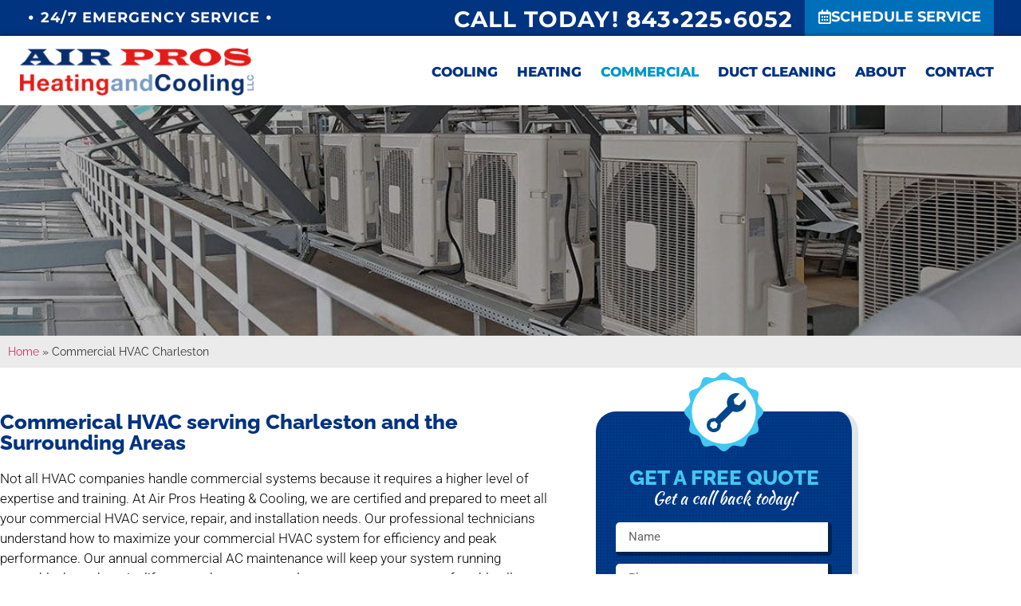

--- FILE ---
content_type: text/css
request_url: https://airproscooling.com/wp-content/uploads/elementor/css/post-966.css?ver=1766491992
body_size: 59
content:
.elementor-kit-966{--e-global-color-primary:#003380;--e-global-color-secondary:#43C7F1;--e-global-color-text:#000000;--e-global-color-accent:#000000;--e-global-color-b0f81ce:#44C7EE;--e-global-color-35bea712:#EA1827;--e-global-color-6898c5f3:#7A7A7A;--e-global-color-6f244d4c:#61CE70;--e-global-color-22fbad9c:#23A455;--e-global-color-3ffd344d:#000;--e-global-color-27d68b4b:#FFF;--e-global-typography-primary-font-family:"Raleway";--e-global-typography-primary-font-weight:600;--e-global-typography-secondary-font-family:"Raleway";--e-global-typography-secondary-font-weight:400;--e-global-typography-text-font-family:"Roboto";--e-global-typography-text-font-weight:400;--e-global-typography-accent-font-family:"Roboto";--e-global-typography-accent-font-weight:500;}.elementor-kit-966 e-page-transition{background-color:#FFBC7D;}.elementor-section.elementor-section-boxed > .elementor-container{max-width:1140px;}.e-con{--container-max-width:1140px;}{}h1.entry-title{display:var(--page-title-display);}@media(max-width:1024px){.elementor-section.elementor-section-boxed > .elementor-container{max-width:1024px;}.e-con{--container-max-width:1024px;}}@media(max-width:767px){.elementor-section.elementor-section-boxed > .elementor-container{max-width:767px;}.e-con{--container-max-width:767px;}}

--- FILE ---
content_type: text/css
request_url: https://airproscooling.com/wp-content/uploads/elementor/css/post-238.css?ver=1766503350
body_size: 2428
content:
.elementor-238 .elementor-element.elementor-element-4345ef5:not(.elementor-motion-effects-element-type-background), .elementor-238 .elementor-element.elementor-element-4345ef5 > .elementor-motion-effects-container > .elementor-motion-effects-layer{background-image:url("https://airproscooling.com/wp-content/uploads/2019/08/frige.jpg");background-position:center center;background-size:cover;}.elementor-238 .elementor-element.elementor-element-4345ef5 > .elementor-container{min-height:289px;}.elementor-238 .elementor-element.elementor-element-4345ef5{transition:background 0.3s, border 0.3s, border-radius 0.3s, box-shadow 0.3s;margin-top:-3px;margin-bottom:0px;}.elementor-238 .elementor-element.elementor-element-4345ef5 > .elementor-background-overlay{transition:background 0.3s, border-radius 0.3s, opacity 0.3s;}.elementor-238 .elementor-element.elementor-element-9d6c2a1:not(.elementor-motion-effects-element-type-background), .elementor-238 .elementor-element.elementor-element-9d6c2a1 > .elementor-motion-effects-container > .elementor-motion-effects-layer{background-color:#ebebeb;}.elementor-238 .elementor-element.elementor-element-9d6c2a1{transition:background 0.3s, border 0.3s, border-radius 0.3s, box-shadow 0.3s;}.elementor-238 .elementor-element.elementor-element-9d6c2a1 > .elementor-background-overlay{transition:background 0.3s, border-radius 0.3s, opacity 0.3s;}.elementor-widget-breadcrumbs{font-family:var( --e-global-typography-secondary-font-family ), Sans-serif;font-weight:var( --e-global-typography-secondary-font-weight );}.elementor-238 .elementor-element.elementor-element-3794e669:not(.elementor-motion-effects-element-type-background), .elementor-238 .elementor-element.elementor-element-3794e669 > .elementor-motion-effects-container > .elementor-motion-effects-layer{background-color:#ffffff;}.elementor-238 .elementor-element.elementor-element-3794e669{transition:background 0.3s, border 0.3s, border-radius 0.3s, box-shadow 0.3s;padding:55px 0px 0px 0px;}.elementor-238 .elementor-element.elementor-element-3794e669 > .elementor-background-overlay{transition:background 0.3s, border-radius 0.3s, opacity 0.3s;}.elementor-238 .elementor-element.elementor-element-40d09e12 > .elementor-element-populated{padding:0px 35px 0px 0px;}.elementor-widget-heading .elementor-heading-title{font-family:var( --e-global-typography-primary-font-family ), Sans-serif;font-weight:var( --e-global-typography-primary-font-weight );color:var( --e-global-color-primary );}.elementor-238 .elementor-element.elementor-element-23843c9b .elementor-heading-title{font-size:26px;font-weight:800;color:#003380;}.elementor-widget-text-editor{font-family:var( --e-global-typography-text-font-family ), Sans-serif;font-weight:var( --e-global-typography-text-font-weight );color:var( --e-global-color-text );}.elementor-widget-text-editor.elementor-drop-cap-view-stacked .elementor-drop-cap{background-color:var( --e-global-color-primary );}.elementor-widget-text-editor.elementor-drop-cap-view-framed .elementor-drop-cap, .elementor-widget-text-editor.elementor-drop-cap-view-default .elementor-drop-cap{color:var( --e-global-color-primary );border-color:var( --e-global-color-primary );}.elementor-238 .elementor-element.elementor-element-223012a3{font-size:17px;font-weight:300;line-height:1.5em;color:#000000;}.elementor-238 .elementor-element.elementor-element-9fd80b8 > .elementor-widget-container{margin:-20px 0px 0px 0px;}.elementor-238 .elementor-element.elementor-element-9fd80b8 .elementor-heading-title{font-size:26px;font-weight:800;color:#003380;}.elementor-widget-icon-list .elementor-icon-list-item:not(:last-child):after{border-color:var( --e-global-color-text );}.elementor-widget-icon-list .elementor-icon-list-icon i{color:var( --e-global-color-primary );}.elementor-widget-icon-list .elementor-icon-list-icon svg{fill:var( --e-global-color-primary );}.elementor-widget-icon-list .elementor-icon-list-item > .elementor-icon-list-text, .elementor-widget-icon-list .elementor-icon-list-item > a{font-family:var( --e-global-typography-text-font-family ), Sans-serif;font-weight:var( --e-global-typography-text-font-weight );}.elementor-widget-icon-list .elementor-icon-list-text{color:var( --e-global-color-secondary );}.elementor-238 .elementor-element.elementor-element-72c8c9e .elementor-icon-list-items:not(.elementor-inline-items) .elementor-icon-list-item:not(:last-child){padding-block-end:calc(6px/2);}.elementor-238 .elementor-element.elementor-element-72c8c9e .elementor-icon-list-items:not(.elementor-inline-items) .elementor-icon-list-item:not(:first-child){margin-block-start:calc(6px/2);}.elementor-238 .elementor-element.elementor-element-72c8c9e .elementor-icon-list-items.elementor-inline-items .elementor-icon-list-item{margin-inline:calc(6px/2);}.elementor-238 .elementor-element.elementor-element-72c8c9e .elementor-icon-list-items.elementor-inline-items{margin-inline:calc(-6px/2);}.elementor-238 .elementor-element.elementor-element-72c8c9e .elementor-icon-list-items.elementor-inline-items .elementor-icon-list-item:after{inset-inline-end:calc(-6px/2);}.elementor-238 .elementor-element.elementor-element-72c8c9e .elementor-icon-list-icon i{color:#000000;transition:color 0.3s;}.elementor-238 .elementor-element.elementor-element-72c8c9e .elementor-icon-list-icon svg{fill:#000000;transition:fill 0.3s;}.elementor-238 .elementor-element.elementor-element-72c8c9e{--e-icon-list-icon-size:14px;--icon-vertical-offset:0px;}.elementor-238 .elementor-element.elementor-element-72c8c9e .elementor-icon-list-icon{padding-inline-end:11px;}.elementor-238 .elementor-element.elementor-element-72c8c9e .elementor-icon-list-text{color:#000000;transition:color 0.3s;}.elementor-bc-flex-widget .elementor-238 .elementor-element.elementor-element-1bbf1cd6.elementor-column .elementor-widget-wrap{align-items:flex-start;}.elementor-238 .elementor-element.elementor-element-1bbf1cd6.elementor-column.elementor-element[data-element_type="column"] > .elementor-widget-wrap.elementor-element-populated{align-content:flex-start;align-items:flex-start;}.elementor-238 .elementor-element.elementor-element-1bbf1cd6 > .elementor-element-populated{margin:0px 0px 0px 0px;--e-column-margin-right:0px;--e-column-margin-left:0px;padding:0px 0px 0px 20px;}.elementor-238 .elementor-element.elementor-element-15e7d2a0:not(.elementor-motion-effects-element-type-background) > .elementor-widget-wrap, .elementor-238 .elementor-element.elementor-element-15e7d2a0 > .elementor-widget-wrap > .elementor-motion-effects-container > .elementor-motion-effects-layer{background-image:url("https://airproscooling.com/wp-content/uploads/2019/07/texture.png");}.elementor-238 .elementor-element.elementor-element-15e7d2a0 > .elementor-element-populated{border-style:solid;border-width:0px 8px 5px 0px;border-color:#dfe5eb;transition:background 0.3s, border 0.3s, border-radius 0.3s, box-shadow 0.3s;padding:50px 25px 15px 25px;}.elementor-238 .elementor-element.elementor-element-15e7d2a0 > .elementor-element-populated, .elementor-238 .elementor-element.elementor-element-15e7d2a0 > .elementor-element-populated > .elementor-background-overlay, .elementor-238 .elementor-element.elementor-element-15e7d2a0 > .elementor-background-slideshow{border-radius:25px 25px 25px 25px;}.elementor-238 .elementor-element.elementor-element-15e7d2a0 > .elementor-element-populated > .elementor-background-overlay{transition:background 0.3s, border-radius 0.3s, opacity 0.3s;}.elementor-widget-image .widget-image-caption{color:var( --e-global-color-text );font-family:var( --e-global-typography-text-font-family ), Sans-serif;font-weight:var( --e-global-typography-text-font-weight );}.elementor-238 .elementor-element.elementor-element-6c663d86 > .elementor-widget-container{margin:-99px 0px 0px 0px;}.elementor-238 .elementor-element.elementor-element-529ef0b8{text-align:center;}.elementor-238 .elementor-element.elementor-element-529ef0b8 .elementor-heading-title{font-size:26px;font-weight:800;color:#44c7ee;}.elementor-238 .elementor-element.elementor-element-56c38cfa > .elementor-widget-container{margin:-18px 0px 0px 0px;}.elementor-238 .elementor-element.elementor-element-56c38cfa{text-align:center;}.elementor-238 .elementor-element.elementor-element-56c38cfa .elementor-heading-title{font-family:"Kaushan Script", Sans-serif;font-size:21px;font-weight:500;color:#ffffff;}.elementor-widget-form .elementor-field-group > label, .elementor-widget-form .elementor-field-subgroup label{color:var( --e-global-color-text );}.elementor-widget-form .elementor-field-group > label{font-family:var( --e-global-typography-text-font-family ), Sans-serif;font-weight:var( --e-global-typography-text-font-weight );}.elementor-widget-form .elementor-field-type-html{color:var( --e-global-color-text );font-family:var( --e-global-typography-text-font-family ), Sans-serif;font-weight:var( --e-global-typography-text-font-weight );}.elementor-widget-form .elementor-field-group .elementor-field{color:var( --e-global-color-text );}.elementor-widget-form .elementor-field-group .elementor-field, .elementor-widget-form .elementor-field-subgroup label{font-family:var( --e-global-typography-text-font-family ), Sans-serif;font-weight:var( --e-global-typography-text-font-weight );}.elementor-widget-form .elementor-button{font-family:var( --e-global-typography-accent-font-family ), Sans-serif;font-weight:var( --e-global-typography-accent-font-weight );}.elementor-widget-form .e-form__buttons__wrapper__button-next{background-color:var( --e-global-color-accent );}.elementor-widget-form .elementor-button[type="submit"]{background-color:var( --e-global-color-accent );}.elementor-widget-form .e-form__buttons__wrapper__button-previous{background-color:var( --e-global-color-accent );}.elementor-widget-form .elementor-message{font-family:var( --e-global-typography-text-font-family ), Sans-serif;font-weight:var( --e-global-typography-text-font-weight );}.elementor-widget-form .e-form__indicators__indicator, .elementor-widget-form .e-form__indicators__indicator__label{font-family:var( --e-global-typography-accent-font-family ), Sans-serif;font-weight:var( --e-global-typography-accent-font-weight );}.elementor-widget-form{--e-form-steps-indicator-inactive-primary-color:var( --e-global-color-text );--e-form-steps-indicator-active-primary-color:var( --e-global-color-accent );--e-form-steps-indicator-completed-primary-color:var( --e-global-color-accent );--e-form-steps-indicator-progress-color:var( --e-global-color-accent );--e-form-steps-indicator-progress-background-color:var( --e-global-color-text );--e-form-steps-indicator-progress-meter-color:var( --e-global-color-text );}.elementor-widget-form .e-form__indicators__indicator__progress__meter{font-family:var( --e-global-typography-accent-font-family ), Sans-serif;font-weight:var( --e-global-typography-accent-font-weight );}.elementor-238 .elementor-element.elementor-element-208f4ac0 > .elementor-widget-container{padding:0px 0px 25px 0px;}.elementor-238 .elementor-element.elementor-element-208f4ac0 .elementor-field-group{padding-right:calc( 10px/2 );padding-left:calc( 10px/2 );margin-bottom:10px;}.elementor-238 .elementor-element.elementor-element-208f4ac0 .elementor-form-fields-wrapper{margin-left:calc( -10px/2 );margin-right:calc( -10px/2 );margin-bottom:-10px;}.elementor-238 .elementor-element.elementor-element-208f4ac0 .elementor-field-group.recaptcha_v3-bottomleft, .elementor-238 .elementor-element.elementor-element-208f4ac0 .elementor-field-group.recaptcha_v3-bottomright{margin-bottom:0;}body.rtl .elementor-238 .elementor-element.elementor-element-208f4ac0 .elementor-labels-inline .elementor-field-group > label{padding-left:0px;}body:not(.rtl) .elementor-238 .elementor-element.elementor-element-208f4ac0 .elementor-labels-inline .elementor-field-group > label{padding-right:0px;}body .elementor-238 .elementor-element.elementor-element-208f4ac0 .elementor-labels-above .elementor-field-group > label{padding-bottom:0px;}.elementor-238 .elementor-element.elementor-element-208f4ac0 .elementor-field-type-html{padding-bottom:0px;}.elementor-238 .elementor-element.elementor-element-208f4ac0 .elementor-field-group .elementor-field:not(.elementor-select-wrapper){background-color:#ffffff;border-color:#002350;border-width:0px 5px 5px 0px;border-radius:5px 5px 5px 5px;}.elementor-238 .elementor-element.elementor-element-208f4ac0 .elementor-field-group .elementor-select-wrapper select{background-color:#ffffff;border-color:#002350;border-width:0px 5px 5px 0px;border-radius:5px 5px 5px 5px;}.elementor-238 .elementor-element.elementor-element-208f4ac0 .elementor-field-group .elementor-select-wrapper::before{color:#002350;}.elementor-238 .elementor-element.elementor-element-208f4ac0 .elementor-button{font-size:18px;border-style:solid;border-width:3px 3px 3px 3px;border-radius:25px 25px 25px 25px;}.elementor-238 .elementor-element.elementor-element-208f4ac0 .e-form__buttons__wrapper__button-next{background-color:#ea1827;color:#ffffff;border-color:#ae0e19;}.elementor-238 .elementor-element.elementor-element-208f4ac0 .elementor-button[type="submit"]{background-color:#ea1827;color:#ffffff;border-color:#ae0e19;}.elementor-238 .elementor-element.elementor-element-208f4ac0 .elementor-button[type="submit"] svg *{fill:#ffffff;}.elementor-238 .elementor-element.elementor-element-208f4ac0 .e-form__buttons__wrapper__button-previous{color:#ffffff;}.elementor-238 .elementor-element.elementor-element-208f4ac0 .e-form__buttons__wrapper__button-next:hover{color:#ffffff;}.elementor-238 .elementor-element.elementor-element-208f4ac0 .elementor-button[type="submit"]:hover{color:#ffffff;}.elementor-238 .elementor-element.elementor-element-208f4ac0 .elementor-button[type="submit"]:hover svg *{fill:#ffffff;}.elementor-238 .elementor-element.elementor-element-208f4ac0 .e-form__buttons__wrapper__button-previous:hover{color:#ffffff;}.elementor-238 .elementor-element.elementor-element-208f4ac0{--e-form-steps-indicators-spacing:20px;--e-form-steps-indicator-padding:30px;--e-form-steps-indicator-inactive-secondary-color:#ffffff;--e-form-steps-indicator-active-secondary-color:#ffffff;--e-form-steps-indicator-completed-secondary-color:#ffffff;--e-form-steps-divider-width:1px;--e-form-steps-divider-gap:10px;}.elementor-238 .elementor-element.elementor-element-6f6341f9{margin-top:25px;margin-bottom:0px;}.elementor-238 .elementor-element.elementor-element-67daa03b:not(.elementor-motion-effects-element-type-background) > .elementor-widget-wrap, .elementor-238 .elementor-element.elementor-element-67daa03b > .elementor-widget-wrap > .elementor-motion-effects-container > .elementor-motion-effects-layer{background-image:url("https://airproscooling.com/wp-content/uploads/2019/07/texture.png");}.elementor-238 .elementor-element.elementor-element-67daa03b > .elementor-element-populated{border-style:solid;border-width:0px 8px 5px 0px;border-color:#dfe5eb;transition:background 0.3s, border 0.3s, border-radius 0.3s, box-shadow 0.3s;padding:50px 15px 50px 15px;}.elementor-238 .elementor-element.elementor-element-67daa03b > .elementor-element-populated, .elementor-238 .elementor-element.elementor-element-67daa03b > .elementor-element-populated > .elementor-background-overlay, .elementor-238 .elementor-element.elementor-element-67daa03b > .elementor-background-slideshow{border-radius:25px 25px 25px 25px;}.elementor-238 .elementor-element.elementor-element-67daa03b > .elementor-element-populated > .elementor-background-overlay{transition:background 0.3s, border-radius 0.3s, opacity 0.3s;}.elementor-238 .elementor-element.elementor-element-142b3281 img{max-width:55%;}.elementor-238 .elementor-element.elementor-element-480d4427{text-align:center;}.elementor-238 .elementor-element.elementor-element-480d4427 .elementor-heading-title{font-size:26px;font-weight:800;color:#44c7ee;}.elementor-238 .elementor-element.elementor-element-421bb4a3 > .elementor-widget-container{margin:-18px 0px 0px 0px;}.elementor-238 .elementor-element.elementor-element-421bb4a3{text-align:center;}.elementor-238 .elementor-element.elementor-element-421bb4a3 .elementor-heading-title{font-family:"Kaushan Script", Sans-serif;font-size:21px;font-weight:500;color:#ffffff;}.elementor-widget-testimonial-carousel .elementor-testimonial__text{color:var( --e-global-color-text );font-family:var( --e-global-typography-text-font-family ), Sans-serif;font-weight:var( --e-global-typography-text-font-weight );}.elementor-widget-testimonial-carousel .elementor-testimonial__name{color:var( --e-global-color-text );font-family:var( --e-global-typography-primary-font-family ), Sans-serif;font-weight:var( --e-global-typography-primary-font-weight );}.elementor-widget-testimonial-carousel .elementor-testimonial__title{color:var( --e-global-color-primary );font-family:var( --e-global-typography-secondary-font-family ), Sans-serif;font-weight:var( --e-global-typography-secondary-font-weight );}.elementor-238 .elementor-element.elementor-element-4a70e64f .swiper-pagination-bullet-active, .elementor-238 .elementor-element.elementor-element-4a70e64f .swiper-pagination-progressbar-fill{background-color:#ffffff;}.elementor-238 .elementor-element.elementor-element-4a70e64f .swiper-pagination-fraction{color:#ffffff;}.elementor-238 .elementor-element.elementor-element-4a70e64f .elementor-main-swiper .swiper-slide{border-radius:0px;}.elementor-238 .elementor-element.elementor-element-4a70e64f .elementor-swiper-button{font-size:17px;color:#7a7a7a;}.elementor-238 .elementor-element.elementor-element-4a70e64f .elementor-swiper-button svg{fill:#7a7a7a;}.elementor-238 .elementor-element.elementor-element-4a70e64f .swiper-pagination-bullet{height:14px;width:14px;}.elementor-238 .elementor-element.elementor-element-4a70e64f .swiper-horizontal .swiper-pagination-progressbar{height:14px;}.elementor-238 .elementor-element.elementor-element-4a70e64f.elementor-testimonial--layout-image_inline .elementor-testimonial__footer,
					.elementor-238 .elementor-element.elementor-element-4a70e64f.elementor-testimonial--layout-image_stacked .elementor-testimonial__footer{margin-top:9px;}.elementor-238 .elementor-element.elementor-element-4a70e64f.elementor-testimonial--layout-image_above .elementor-testimonial__footer{margin-bottom:9px;}.elementor-238 .elementor-element.elementor-element-4a70e64f.elementor-testimonial--layout-image_left .elementor-testimonial__footer{padding-right:9px;}.elementor-238 .elementor-element.elementor-element-4a70e64f.elementor-testimonial--layout-image_right .elementor-testimonial__footer{padding-left:9px;}.elementor-238 .elementor-element.elementor-element-4a70e64f .elementor-testimonial__text{color:#ffffff;}.elementor-238 .elementor-element.elementor-element-4a70e64f .elementor-testimonial__name{color:#6ec1e4;}body.rtl .elementor-238 .elementor-element.elementor-element-4a70e64f.elementor-testimonial--layout-image_inline.elementor-testimonial--align-left .elementor-testimonial__image + cite,
					 body.rtl .elementor-238 .elementor-element.elementor-element-4a70e64f.elementor-testimonial--layout-image_above.elementor-testimonial--align-left .elementor-testimonial__image + cite,
					 body:not(.rtl) .elementor-238 .elementor-element.elementor-element-4a70e64f.elementor-testimonial--layout-image_inline .elementor-testimonial__image + cite,
					 body:not(.rtl) .elementor-238 .elementor-element.elementor-element-4a70e64f.elementor-testimonial--layout-image_above .elementor-testimonial__image + cite{margin-left:0px;margin-right:0;}body:not(.rtl) .elementor-238 .elementor-element.elementor-element-4a70e64f.elementor-testimonial--layout-image_inline.elementor-testimonial--align-right .elementor-testimonial__image + cite,
					 body:not(.rtl) .elementor-238 .elementor-element.elementor-element-4a70e64f.elementor-testimonial--layout-image_above.elementor-testimonial--align-right .elementor-testimonial__image + cite,
					 body.rtl .elementor-238 .elementor-element.elementor-element-4a70e64f.elementor-testimonial--layout-image_inline .elementor-testimonial__image + cite,
					 body.rtl .elementor-238 .elementor-element.elementor-element-4a70e64f.elementor-testimonial--layout-image_above .elementor-testimonial__image + cite{margin-right:0px;margin-left:0;}.elementor-238 .elementor-element.elementor-element-4a70e64f.elementor-testimonial--layout-image_stacked .elementor-testimonial__image + cite,
					 .elementor-238 .elementor-element.elementor-element-4a70e64f.elementor-testimonial--layout-image_left .elementor-testimonial__image + cite,
					 .elementor-238 .elementor-element.elementor-element-4a70e64f.elementor-testimonial--layout-image_right .elementor-testimonial__image + cite{margin-top:0px;}.elementor-widget-button .elementor-button{background-color:var( --e-global-color-accent );font-family:var( --e-global-typography-accent-font-family ), Sans-serif;font-weight:var( --e-global-typography-accent-font-weight );}.elementor-238 .elementor-element.elementor-element-38bc11de .elementor-button{background-color:#ea1827;border-style:solid;border-width:3px 3px 3px 3px;border-color:#ae0e19;border-radius:25px 25px 25px 25px;}:root{--page-title-display:none;}@media(min-width:768px){.elementor-238 .elementor-element.elementor-element-40d09e12{width:63.772%;}.elementor-238 .elementor-element.elementor-element-1bbf1cd6{width:30.621%;}}@media(max-width:1024px){.elementor-238 .elementor-element.elementor-element-3794e669{padding:5px 5px 5px 5px;}.elementor-238 .elementor-element.elementor-element-40d09e12 > .elementor-element-populated{padding:5px 5px 5px 5px;}.elementor-238 .elementor-element.elementor-element-4a70e64f.elementor-arrows-yes .elementor-main-swiper{width:calc( 184px - 40px );}.elementor-238 .elementor-element.elementor-element-4a70e64f .elementor-main-swiper{width:184px;}}@media(max-width:767px){.elementor-238 .elementor-element.elementor-element-4345ef5 > .elementor-container{min-height:135px;}.elementor-238 .elementor-element.elementor-element-4345ef5:not(.elementor-motion-effects-element-type-background), .elementor-238 .elementor-element.elementor-element-4345ef5 > .elementor-motion-effects-container > .elementor-motion-effects-layer{background-position:center center;background-repeat:no-repeat;background-size:cover;}.elementor-238 .elementor-element.elementor-element-3794e669{padding:10px 0px 10px 0px;}.elementor-238 .elementor-element.elementor-element-40d09e12 > .elementor-element-populated{padding:5px 5px 5px 5px;}.elementor-238 .elementor-element.elementor-element-23843c9b .elementor-heading-title{font-size:21px;}.elementor-238 .elementor-element.elementor-element-223012a3{font-size:15px;}.elementor-238 .elementor-element.elementor-element-9fd80b8 .elementor-heading-title{font-size:21px;}.elementor-238 .elementor-element.elementor-element-1bbf1cd6 > .elementor-element-populated{margin:25px 0px 0px 0px;--e-column-margin-right:0px;--e-column-margin-left:0px;}.elementor-238 .elementor-element.elementor-element-529ef0b8 .elementor-heading-title{font-size:24px;}.elementor-238 .elementor-element.elementor-element-56c38cfa .elementor-heading-title{font-size:17px;}.elementor-238 .elementor-element.elementor-element-4a70e64f.elementor-arrows-yes .elementor-main-swiper{width:calc( 277px - 40px );}.elementor-238 .elementor-element.elementor-element-4a70e64f .elementor-main-swiper{width:277px;}.elementor-238 .elementor-element.elementor-element-4a70e64f .elementor-testimonial__text{font-size:14px;}.elementor-238 .elementor-element.elementor-element-4a70e64f .elementor-testimonial__title{font-size:8px;}}

--- FILE ---
content_type: text/css
request_url: https://airproscooling.com/wp-content/uploads/elementor/css/post-9.css?ver=1766491993
body_size: 2466
content:
.elementor-9 .elementor-element.elementor-element-6e064344 > .elementor-container > .elementor-column > .elementor-widget-wrap{align-content:center;align-items:center;}.elementor-9 .elementor-element.elementor-element-6e064344:not(.elementor-motion-effects-element-type-background), .elementor-9 .elementor-element.elementor-element-6e064344 > .elementor-motion-effects-container > .elementor-motion-effects-layer{background-color:#003380;}.elementor-9 .elementor-element.elementor-element-6e064344 > .elementor-container{max-width:1290px;}.elementor-9 .elementor-element.elementor-element-6e064344{transition:background 0.3s, border 0.3s, border-radius 0.3s, box-shadow 0.3s;margin-top:0px;margin-bottom:0px;padding:0px 25px 0px 25px;}.elementor-9 .elementor-element.elementor-element-6e064344 > .elementor-background-overlay{transition:background 0.3s, border-radius 0.3s, opacity 0.3s;}.elementor-bc-flex-widget .elementor-9 .elementor-element.elementor-element-478aa6b8.elementor-column .elementor-widget-wrap{align-items:center;}.elementor-9 .elementor-element.elementor-element-478aa6b8.elementor-column.elementor-element[data-element_type="column"] > .elementor-widget-wrap.elementor-element-populated{align-content:center;align-items:center;}.elementor-9 .elementor-element.elementor-element-478aa6b8.elementor-column > .elementor-widget-wrap{justify-content:center;}.elementor-widget-button .elementor-button{background-color:var( --e-global-color-accent );font-family:var( --e-global-typography-accent-font-family ), Sans-serif;font-weight:var( --e-global-typography-accent-font-weight );}.elementor-9 .elementor-element.elementor-element-4b2c5ed6 .elementor-button{background-color:rgba(13, 76, 146, 0);font-family:"Montserrat", Sans-serif;font-size:18px;font-weight:700;letter-spacing:1.1px;fill:#FFFFFF;color:#FFFFFF;border-radius:0px 0px 0px 0px;padding:0px 0px 0px 0px;}.elementor-9 .elementor-element.elementor-element-4b2c5ed6 > .elementor-widget-container{margin:0px 0px 0px 0px;padding:0px 0px 0px 0px;}.elementor-bc-flex-widget .elementor-9 .elementor-element.elementor-element-564a9b7f.elementor-column .elementor-widget-wrap{align-items:center;}.elementor-9 .elementor-element.elementor-element-564a9b7f.elementor-column.elementor-element[data-element_type="column"] > .elementor-widget-wrap.elementor-element-populated{align-content:center;align-items:center;}.elementor-9 .elementor-element.elementor-element-564a9b7f > .elementor-element-populated{margin:0px 0px 0px 0px;--e-column-margin-right:0px;--e-column-margin-left:0px;padding:0px 0px 0px 0px;}.elementor-9 .elementor-element.elementor-element-3ba0a14e .elementor-button{background-color:rgba(13, 76, 146, 0);font-family:"Montserrat", Sans-serif;font-size:28px;font-weight:700;letter-spacing:1.1px;fill:#FFFFFF;color:#FFFFFF;border-radius:0px 0px 0px 0px;padding:0px 0px 0px 0px;}.elementor-9 .elementor-element.elementor-element-3ba0a14e > .elementor-widget-container{margin:5px 0px 0px 0px;padding:0px 0px 0px 0px;}.elementor-9 .elementor-element.elementor-element-6f32ab0c:not(.elementor-motion-effects-element-type-background) > .elementor-widget-wrap, .elementor-9 .elementor-element.elementor-element-6f32ab0c > .elementor-widget-wrap > .elementor-motion-effects-container > .elementor-motion-effects-layer{background-color:#006FBA;}.elementor-9 .elementor-element.elementor-element-6f32ab0c > .elementor-element-populated{transition:background 0.3s, border 0.3s, border-radius 0.3s, box-shadow 0.3s;margin:0px 0px 0px 15px;--e-column-margin-right:0px;--e-column-margin-left:15px;padding:0px 0px 0px 0px;}.elementor-9 .elementor-element.elementor-element-6f32ab0c > .elementor-element-populated > .elementor-background-overlay{transition:background 0.3s, border-radius 0.3s, opacity 0.3s;}.elementor-9 .elementor-element.elementor-element-1c9520e0 .elementor-button{background-color:rgba(255, 255, 255, 0);font-family:"Montserrat", Sans-serif;font-size:18px;font-weight:700;fill:#FFFFFF;color:#FFFFFF;border-style:solid;border-width:0px 0px 0px 0px;border-radius:0px 0px 0px 0px;padding:0px 0px 0px 0px;}.elementor-9 .elementor-element.elementor-element-1c9520e0 .elementor-button-content-wrapper{flex-direction:row;}.elementor-9 .elementor-element.elementor-element-1c9520e0 .elementor-button .elementor-button-content-wrapper{gap:10px;}.elementor-9 .elementor-element.elementor-element-19b53d08:not(.elementor-motion-effects-element-type-background), .elementor-9 .elementor-element.elementor-element-19b53d08 > .elementor-motion-effects-container > .elementor-motion-effects-layer{background-color:#FFFFFF;}.elementor-9 .elementor-element.elementor-element-19b53d08 > .elementor-container{max-width:1290px;}.elementor-9 .elementor-element.elementor-element-19b53d08{box-shadow:0px 0px 6px 0px rgba(0,0,0,0.5);transition:background 0.3s, border 0.3s, border-radius 0.3s, box-shadow 0.3s;padding:15px 25px 15px 25px;}.elementor-9 .elementor-element.elementor-element-19b53d08 > .elementor-background-overlay{transition:background 0.3s, border-radius 0.3s, opacity 0.3s;}.elementor-bc-flex-widget .elementor-9 .elementor-element.elementor-element-4a93ece2.elementor-column .elementor-widget-wrap{align-items:center;}.elementor-9 .elementor-element.elementor-element-4a93ece2.elementor-column.elementor-element[data-element_type="column"] > .elementor-widget-wrap.elementor-element-populated{align-content:center;align-items:center;}.elementor-9 .elementor-element.elementor-element-4a93ece2 > .elementor-element-populated{margin:0px 0px 0px 0px;--e-column-margin-right:0px;--e-column-margin-left:0px;padding:0px 0px 0px 0px;}.elementor-widget-image .widget-image-caption{color:var( --e-global-color-text );font-family:var( --e-global-typography-text-font-family ), Sans-serif;font-weight:var( --e-global-typography-text-font-weight );}.elementor-9 .elementor-element.elementor-element-26003d18{text-align:start;}.elementor-9 .elementor-element.elementor-element-26003d18 img{max-width:100%;}.elementor-bc-flex-widget .elementor-9 .elementor-element.elementor-element-7a0e7359.elementor-column .elementor-widget-wrap{align-items:center;}.elementor-9 .elementor-element.elementor-element-7a0e7359.elementor-column.elementor-element[data-element_type="column"] > .elementor-widget-wrap.elementor-element-populated{align-content:center;align-items:center;}.elementor-9 .elementor-element.elementor-element-7a0e7359 > .elementor-element-populated{padding:00px 00px 00px 00px;}.elementor-9 .elementor-element.elementor-element-6232bde8{margin-top:0px;margin-bottom:0px;padding:0px 0px 0px 0px;}.elementor-bc-flex-widget .elementor-9 .elementor-element.elementor-element-49a115f7.elementor-column .elementor-widget-wrap{align-items:center;}.elementor-9 .elementor-element.elementor-element-49a115f7.elementor-column.elementor-element[data-element_type="column"] > .elementor-widget-wrap.elementor-element-populated{align-content:center;align-items:center;}.elementor-9 .elementor-element.elementor-element-49a115f7 > .elementor-element-populated{margin:0px 0px 0px 0px;--e-column-margin-right:0px;--e-column-margin-left:0px;padding:0px 0px 0px 0px;}.elementor-widget-nav-menu .elementor-nav-menu .elementor-item{font-family:var( --e-global-typography-primary-font-family ), Sans-serif;font-weight:var( --e-global-typography-primary-font-weight );}.elementor-widget-nav-menu .elementor-nav-menu--main .elementor-item{color:var( --e-global-color-text );fill:var( --e-global-color-text );}.elementor-widget-nav-menu .elementor-nav-menu--main .elementor-item:hover,
					.elementor-widget-nav-menu .elementor-nav-menu--main .elementor-item.elementor-item-active,
					.elementor-widget-nav-menu .elementor-nav-menu--main .elementor-item.highlighted,
					.elementor-widget-nav-menu .elementor-nav-menu--main .elementor-item:focus{color:var( --e-global-color-accent );fill:var( --e-global-color-accent );}.elementor-widget-nav-menu .elementor-nav-menu--main:not(.e--pointer-framed) .elementor-item:before,
					.elementor-widget-nav-menu .elementor-nav-menu--main:not(.e--pointer-framed) .elementor-item:after{background-color:var( --e-global-color-accent );}.elementor-widget-nav-menu .e--pointer-framed .elementor-item:before,
					.elementor-widget-nav-menu .e--pointer-framed .elementor-item:after{border-color:var( --e-global-color-accent );}.elementor-widget-nav-menu{--e-nav-menu-divider-color:var( --e-global-color-text );}.elementor-widget-nav-menu .elementor-nav-menu--dropdown .elementor-item, .elementor-widget-nav-menu .elementor-nav-menu--dropdown  .elementor-sub-item{font-family:var( --e-global-typography-accent-font-family ), Sans-serif;font-weight:var( --e-global-typography-accent-font-weight );}.elementor-9 .elementor-element.elementor-element-19b0fa8b > .elementor-widget-container{margin:0px 0px 0px 0px;padding:2px 0px 2px 0px;}.elementor-9 .elementor-element.elementor-element-19b0fa8b .elementor-menu-toggle{margin-right:auto;}.elementor-9 .elementor-element.elementor-element-19b0fa8b .elementor-nav-menu .elementor-item{font-family:"Montserrat", Sans-serif;font-size:17px;font-weight:800;text-transform:uppercase;}.elementor-9 .elementor-element.elementor-element-19b0fa8b .elementor-nav-menu--main .elementor-item{color:#003380;fill:#003380;padding-left:9px;padding-right:9px;padding-top:5px;padding-bottom:5px;}.elementor-9 .elementor-element.elementor-element-19b0fa8b .elementor-nav-menu--main .elementor-item:hover,
					.elementor-9 .elementor-element.elementor-element-19b0fa8b .elementor-nav-menu--main .elementor-item.elementor-item-active,
					.elementor-9 .elementor-element.elementor-element-19b0fa8b .elementor-nav-menu--main .elementor-item.highlighted,
					.elementor-9 .elementor-element.elementor-element-19b0fa8b .elementor-nav-menu--main .elementor-item:focus{color:#0096C9;fill:#0096C9;}.elementor-9 .elementor-element.elementor-element-19b0fa8b .elementor-nav-menu--main .elementor-item.elementor-item-active{color:#0096C9;}.elementor-9 .elementor-element.elementor-element-19b0fa8b{--e-nav-menu-horizontal-menu-item-margin:calc( 6px / 2 );}.elementor-9 .elementor-element.elementor-element-19b0fa8b .elementor-nav-menu--main:not(.elementor-nav-menu--layout-horizontal) .elementor-nav-menu > li:not(:last-child){margin-bottom:6px;}.elementor-9 .elementor-element.elementor-element-19b0fa8b .elementor-nav-menu--dropdown a, .elementor-9 .elementor-element.elementor-element-19b0fa8b .elementor-menu-toggle{color:#0d4c92;fill:#0d4c92;}.elementor-9 .elementor-element.elementor-element-19b0fa8b .elementor-nav-menu--dropdown{background-color:#ffffff;border-style:solid;border-width:0px 0px 0px 2px;border-color:#0096c9;border-radius:0px 0px 0px 0px;}.elementor-9 .elementor-element.elementor-element-19b0fa8b .elementor-nav-menu--dropdown a:hover,
					.elementor-9 .elementor-element.elementor-element-19b0fa8b .elementor-nav-menu--dropdown a:focus,
					.elementor-9 .elementor-element.elementor-element-19b0fa8b .elementor-nav-menu--dropdown a.elementor-item-active,
					.elementor-9 .elementor-element.elementor-element-19b0fa8b .elementor-nav-menu--dropdown a.highlighted,
					.elementor-9 .elementor-element.elementor-element-19b0fa8b .elementor-menu-toggle:hover,
					.elementor-9 .elementor-element.elementor-element-19b0fa8b .elementor-menu-toggle:focus{color:#0D4C92;}.elementor-9 .elementor-element.elementor-element-19b0fa8b .elementor-nav-menu--dropdown a:hover,
					.elementor-9 .elementor-element.elementor-element-19b0fa8b .elementor-nav-menu--dropdown a:focus,
					.elementor-9 .elementor-element.elementor-element-19b0fa8b .elementor-nav-menu--dropdown a.elementor-item-active,
					.elementor-9 .elementor-element.elementor-element-19b0fa8b .elementor-nav-menu--dropdown a.highlighted{background-color:#f2f2f2;}.elementor-9 .elementor-element.elementor-element-19b0fa8b .elementor-nav-menu--dropdown .elementor-item, .elementor-9 .elementor-element.elementor-element-19b0fa8b .elementor-nav-menu--dropdown  .elementor-sub-item{font-family:"Montserrat", Sans-serif;font-size:15px;font-weight:700;}.elementor-9 .elementor-element.elementor-element-19b0fa8b .elementor-nav-menu--dropdown li:first-child a{border-top-left-radius:0px;border-top-right-radius:0px;}.elementor-9 .elementor-element.elementor-element-19b0fa8b .elementor-nav-menu--dropdown li:last-child a{border-bottom-right-radius:0px;border-bottom-left-radius:0px;}.elementor-9 .elementor-element.elementor-element-19b0fa8b .elementor-nav-menu--main .elementor-nav-menu--dropdown, .elementor-9 .elementor-element.elementor-element-19b0fa8b .elementor-nav-menu__container.elementor-nav-menu--dropdown{box-shadow:0px 0px 4px 0px rgba(0,0,0,0.5);}.elementor-9 .elementor-element.elementor-element-19b0fa8b .elementor-nav-menu--dropdown a{padding-left:8px;padding-right:8px;padding-top:9px;padding-bottom:9px;}.elementor-9 .elementor-element.elementor-element-19b0fa8b .elementor-nav-menu--dropdown li:not(:last-child){border-style:solid;border-color:#ededed;border-bottom-width:1px;}.elementor-9 .elementor-element.elementor-element-19b0fa8b .elementor-nav-menu--main > .elementor-nav-menu > li > .elementor-nav-menu--dropdown, .elementor-9 .elementor-element.elementor-element-19b0fa8b .elementor-nav-menu__container.elementor-nav-menu--dropdown{margin-top:15px !important;}.elementor-9 .elementor-element.elementor-element-7b931045:not(.elementor-motion-effects-element-type-background), .elementor-9 .elementor-element.elementor-element-7b931045 > .elementor-motion-effects-container > .elementor-motion-effects-layer{background-color:#ffffff;}.elementor-9 .elementor-element.elementor-element-7b931045{transition:background 0.3s, border 0.3s, border-radius 0.3s, box-shadow 0.3s;}.elementor-9 .elementor-element.elementor-element-7b931045 > .elementor-background-overlay{transition:background 0.3s, border-radius 0.3s, opacity 0.3s;}.elementor-9 .elementor-element.elementor-element-35ea1958:not(.elementor-motion-effects-element-type-background), .elementor-9 .elementor-element.elementor-element-35ea1958 > .elementor-motion-effects-container > .elementor-motion-effects-layer{background-color:#ffffff;}.elementor-9 .elementor-element.elementor-element-35ea1958{transition:background 0.3s, border 0.3s, border-radius 0.3s, box-shadow 0.3s;}.elementor-9 .elementor-element.elementor-element-35ea1958 > .elementor-background-overlay{transition:background 0.3s, border-radius 0.3s, opacity 0.3s;}.elementor-widget-icon.elementor-view-stacked .elementor-icon{background-color:var( --e-global-color-primary );}.elementor-widget-icon.elementor-view-framed .elementor-icon, .elementor-widget-icon.elementor-view-default .elementor-icon{color:var( --e-global-color-primary );border-color:var( --e-global-color-primary );}.elementor-widget-icon.elementor-view-framed .elementor-icon, .elementor-widget-icon.elementor-view-default .elementor-icon svg{fill:var( --e-global-color-primary );}.elementor-9 .elementor-element.elementor-element-2261698 .elementor-icon-wrapper{text-align:center;}.elementor-9 .elementor-element.elementor-element-9c0e2b4 img{max-width:54%;}.elementor-bc-flex-widget .elementor-9 .elementor-element.elementor-element-64b96700.elementor-column .elementor-widget-wrap{align-items:flex-end;}.elementor-9 .elementor-element.elementor-element-64b96700.elementor-column.elementor-element[data-element_type="column"] > .elementor-widget-wrap.elementor-element-populated{align-content:flex-end;align-items:flex-end;}.elementor-9 .elementor-element.elementor-element-10aa7585 .elementor-menu-toggle{margin:0 auto;background-color:#ffffff;border-width:0px;}.elementor-9 .elementor-element.elementor-element-10aa7585 .elementor-nav-menu--dropdown a, .elementor-9 .elementor-element.elementor-element-10aa7585 .elementor-menu-toggle{color:#ffffff;fill:#ffffff;}.elementor-9 .elementor-element.elementor-element-10aa7585 .elementor-nav-menu--dropdown{background-color:#002154;}.elementor-9 .elementor-element.elementor-element-10aa7585 .elementor-nav-menu--dropdown a:hover,
					.elementor-9 .elementor-element.elementor-element-10aa7585 .elementor-nav-menu--dropdown a:focus,
					.elementor-9 .elementor-element.elementor-element-10aa7585 .elementor-nav-menu--dropdown a.elementor-item-active,
					.elementor-9 .elementor-element.elementor-element-10aa7585 .elementor-nav-menu--dropdown a.highlighted,
					.elementor-9 .elementor-element.elementor-element-10aa7585 .elementor-menu-toggle:hover,
					.elementor-9 .elementor-element.elementor-element-10aa7585 .elementor-menu-toggle:focus{color:#ffffff;}.elementor-9 .elementor-element.elementor-element-10aa7585 .elementor-nav-menu--dropdown a:hover,
					.elementor-9 .elementor-element.elementor-element-10aa7585 .elementor-nav-menu--dropdown a:focus,
					.elementor-9 .elementor-element.elementor-element-10aa7585 .elementor-nav-menu--dropdown a.elementor-item-active,
					.elementor-9 .elementor-element.elementor-element-10aa7585 .elementor-nav-menu--dropdown a.highlighted{background-color:#002c5e;}.elementor-9 .elementor-element.elementor-element-10aa7585 .elementor-nav-menu--dropdown a.elementor-item-active{color:#ffffff;background-color:#0d4c92;}.elementor-9 .elementor-element.elementor-element-10aa7585 .elementor-nav-menu--dropdown .elementor-item, .elementor-9 .elementor-element.elementor-element-10aa7585 .elementor-nav-menu--dropdown  .elementor-sub-item{font-weight:300;}.elementor-9 .elementor-element.elementor-element-10aa7585 .elementor-nav-menu--dropdown a{padding-left:45px;padding-right:45px;}.elementor-9 .elementor-element.elementor-element-10aa7585 .elementor-nav-menu--dropdown li:not(:last-child){border-style:solid;border-color:#001728;border-bottom-width:1px;}.elementor-9 .elementor-element.elementor-element-10aa7585 .elementor-nav-menu--main > .elementor-nav-menu > li > .elementor-nav-menu--dropdown, .elementor-9 .elementor-element.elementor-element-10aa7585 .elementor-nav-menu__container.elementor-nav-menu--dropdown{margin-top:66px !important;}.elementor-9 .elementor-element.elementor-element-10aa7585 div.elementor-menu-toggle{color:#0d4c92;}.elementor-9 .elementor-element.elementor-element-10aa7585 div.elementor-menu-toggle svg{fill:#0d4c92;}.elementor-9 .elementor-element.elementor-element-10aa7585 div.elementor-menu-toggle:hover, .elementor-9 .elementor-element.elementor-element-10aa7585 div.elementor-menu-toggle:focus{color:#003380;}.elementor-9 .elementor-element.elementor-element-10aa7585 div.elementor-menu-toggle:hover svg, .elementor-9 .elementor-element.elementor-element-10aa7585 div.elementor-menu-toggle:focus svg{fill:#003380;}.elementor-9 .elementor-element.elementor-element-10aa7585{--nav-menu-icon-size:35px;}.elementor-widget-heading .elementor-heading-title{font-family:var( --e-global-typography-primary-font-family ), Sans-serif;font-weight:var( --e-global-typography-primary-font-weight );color:var( --e-global-color-primary );}.elementor-9 .elementor-element.elementor-element-eefdbac{text-align:center;}.elementor-9 .elementor-element.elementor-element-eefdbac .elementor-heading-title{font-weight:800;}.elementor-9 .elementor-element.elementor-element-730ed7a5:not(.elementor-motion-effects-element-type-background), .elementor-9 .elementor-element.elementor-element-730ed7a5 > .elementor-motion-effects-container > .elementor-motion-effects-layer{background-color:#003380;}.elementor-9 .elementor-element.elementor-element-730ed7a5{box-shadow:0px 0px 10px 0px rgba(0,0,0,0.5);transition:background 0.3s, border 0.3s, border-radius 0.3s, box-shadow 0.3s;margin-top:0px;margin-bottom:0px;padding:0px 0px 0px 0px;z-index:25;}.elementor-9 .elementor-element.elementor-element-730ed7a5 > .elementor-background-overlay{transition:background 0.3s, border-radius 0.3s, opacity 0.3s;}.elementor-bc-flex-widget .elementor-9 .elementor-element.elementor-element-2b603640.elementor-column .elementor-widget-wrap{align-items:center;}.elementor-9 .elementor-element.elementor-element-2b603640.elementor-column.elementor-element[data-element_type="column"] > .elementor-widget-wrap.elementor-element-populated{align-content:center;align-items:center;}.elementor-9 .elementor-element.elementor-element-2b603640.elementor-column > .elementor-widget-wrap{justify-content:center;}.elementor-9 .elementor-element.elementor-element-2b603640 > .elementor-element-populated{border-style:solid;border-color:#ffffff;}.elementor-9 .elementor-element.elementor-element-3ee31ced .elementor-button{background-color:rgba(191,50,58,0);font-weight:700;text-shadow:0px 0px 10px rgba(0,0,0,0.3);}.elementor-9 .elementor-element.elementor-element-3ee31ced > .elementor-widget-container{margin:0px 0px 0px 0px;padding:0px 0px 0px 0px;}.elementor-9 .elementor-element.elementor-element-3ee31ced .elementor-button-content-wrapper{flex-direction:row;}.elementor-9 .elementor-element.elementor-element-3ee31ced .elementor-button .elementor-button-content-wrapper{gap:17px;}.elementor-bc-flex-widget .elementor-9 .elementor-element.elementor-element-40c96c30.elementor-column .elementor-widget-wrap{align-items:center;}.elementor-9 .elementor-element.elementor-element-40c96c30.elementor-column.elementor-element[data-element_type="column"] > .elementor-widget-wrap.elementor-element-populated{align-content:center;align-items:center;}.elementor-9 .elementor-element.elementor-element-40c96c30.elementor-column > .elementor-widget-wrap{justify-content:center;}.elementor-9 .elementor-element.elementor-element-22b683fe .elementor-button{background-color:rgba(191,50,58,0);font-weight:700;text-shadow:0px 0px 10px rgba(0,0,0,0.3);}.elementor-9 .elementor-element.elementor-element-22b683fe > .elementor-widget-container{margin:0px 0px 0px 0px;padding:0px 0px 0px 0px;}.elementor-9 .elementor-element.elementor-element-22b683fe .elementor-button-content-wrapper{flex-direction:row;}.elementor-9 .elementor-element.elementor-element-22b683fe .elementor-button .elementor-button-content-wrapper{gap:17px;}.elementor-theme-builder-content-area{height:400px;}.elementor-location-header:before, .elementor-location-footer:before{content:"";display:table;clear:both;}@media(min-width:768px){.elementor-9 .elementor-element.elementor-element-478aa6b8{width:43.798%;}.elementor-9 .elementor-element.elementor-element-564a9b7f{width:34.981%;}.elementor-9 .elementor-element.elementor-element-6f32ab0c{width:20.528%;}.elementor-9 .elementor-element.elementor-element-4a93ece2{width:25.039%;}.elementor-9 .elementor-element.elementor-element-7a0e7359{width:80.225%;}}@media(max-width:1024px){.elementor-9 .elementor-element.elementor-element-7b931045{margin-top:0px;margin-bottom:0px;padding:0px 0px 0px 0px;}.elementor-9 .elementor-element.elementor-element-3fcc5333 > .elementor-element-populated{margin:0px 0px 0px 0px;--e-column-margin-right:0px;--e-column-margin-left:0px;padding:0px 0px 0px 0px;}.elementor-9 .elementor-element.elementor-element-35ea1958{margin-top:0px;margin-bottom:0px;padding:0px 0px 0px 0px;}.elementor-bc-flex-widget .elementor-9 .elementor-element.elementor-element-c72accb.elementor-column .elementor-widget-wrap{align-items:center;}.elementor-9 .elementor-element.elementor-element-c72accb.elementor-column.elementor-element[data-element_type="column"] > .elementor-widget-wrap.elementor-element-populated{align-content:center;align-items:center;}.elementor-9 .elementor-element.elementor-element-9c0e2b4 img{max-width:82%;}.elementor-bc-flex-widget .elementor-9 .elementor-element.elementor-element-64b96700.elementor-column .elementor-widget-wrap{align-items:center;}.elementor-9 .elementor-element.elementor-element-64b96700.elementor-column.elementor-element[data-element_type="column"] > .elementor-widget-wrap.elementor-element-populated{align-content:center;align-items:center;}.elementor-9 .elementor-element.elementor-element-10aa7585 .elementor-nav-menu--dropdown .elementor-item, .elementor-9 .elementor-element.elementor-element-10aa7585 .elementor-nav-menu--dropdown  .elementor-sub-item{font-size:25px;}.elementor-9 .elementor-element.elementor-element-10aa7585 .elementor-nav-menu--dropdown a{padding-left:72px;padding-right:72px;padding-top:29px;padding-bottom:29px;}.elementor-9 .elementor-element.elementor-element-10aa7585 .elementor-nav-menu--main > .elementor-nav-menu > li > .elementor-nav-menu--dropdown, .elementor-9 .elementor-element.elementor-element-10aa7585 .elementor-nav-menu__container.elementor-nav-menu--dropdown{margin-top:100px !important;}.elementor-9 .elementor-element.elementor-element-eefdbac > .elementor-widget-container{margin:-16px 0px 0px 0px;}.elementor-9 .elementor-element.elementor-element-730ed7a5{margin-top:-4px;margin-bottom:-4px;padding:0px 0px 0px 0px;}.elementor-9 .elementor-element.elementor-element-2b603640 > .elementor-element-populated{border-width:0px 1px 0px 0px;}.elementor-9 .elementor-element.elementor-element-3ee31ced .elementor-button{font-size:21px;}.elementor-9 .elementor-element.elementor-element-22b683fe .elementor-button{font-size:21px;}}@media(max-width:767px){.elementor-9 .elementor-element.elementor-element-7b931045{margin-top:0px;margin-bottom:0px;padding:0px 0px 0px 0px;}.elementor-bc-flex-widget .elementor-9 .elementor-element.elementor-element-3fcc5333.elementor-column .elementor-widget-wrap{align-items:center;}.elementor-9 .elementor-element.elementor-element-3fcc5333.elementor-column.elementor-element[data-element_type="column"] > .elementor-widget-wrap.elementor-element-populated{align-content:center;align-items:center;}.elementor-9 .elementor-element.elementor-element-3fcc5333 > .elementor-element-populated{margin:0px 0px 0px 0px;--e-column-margin-right:0px;--e-column-margin-left:0px;padding:0px 0px 0px 0px;}.elementor-9 .elementor-element.elementor-element-c72accb{width:20%;}.elementor-9 .elementor-element.elementor-element-c72accb > .elementor-element-populated{margin:0px 0px 0px 0px;--e-column-margin-right:0px;--e-column-margin-left:0px;padding:0px 0px 0px 0px;}.elementor-9 .elementor-element.elementor-element-2261698 .elementor-icon-wrapper{text-align:center;}.elementor-9 .elementor-element.elementor-element-2261698 .elementor-icon{font-size:32px;}.elementor-9 .elementor-element.elementor-element-2261698 .elementor-icon svg{height:32px;}.elementor-9 .elementor-element.elementor-element-7ad04fa{width:60%;}.elementor-9 .elementor-element.elementor-element-7ad04fa > .elementor-element-populated{margin:0px 0px 0px 0px;--e-column-margin-right:0px;--e-column-margin-left:0px;padding:0px 0px 0px 0px;}.elementor-9 .elementor-element.elementor-element-9c0e2b4 > .elementor-widget-container{padding:5px 5px 5px 5px;}.elementor-9 .elementor-element.elementor-element-9c0e2b4 img{max-width:64%;}.elementor-9 .elementor-element.elementor-element-64b96700{width:20%;}.elementor-bc-flex-widget .elementor-9 .elementor-element.elementor-element-64b96700.elementor-column .elementor-widget-wrap{align-items:center;}.elementor-9 .elementor-element.elementor-element-64b96700.elementor-column.elementor-element[data-element_type="column"] > .elementor-widget-wrap.elementor-element-populated{align-content:center;align-items:center;}.elementor-9 .elementor-element.elementor-element-64b96700 > .elementor-element-populated{margin:0px 0px 0px 0px;--e-column-margin-right:0px;--e-column-margin-left:0px;padding:0px 0px 0px 0px;}.elementor-9 .elementor-element.elementor-element-10aa7585 .elementor-nav-menu--dropdown .elementor-item, .elementor-9 .elementor-element.elementor-element-10aa7585 .elementor-nav-menu--dropdown  .elementor-sub-item{font-size:16px;}.elementor-9 .elementor-element.elementor-element-10aa7585 .elementor-nav-menu--dropdown{border-radius:0px 0px 0px 0px;}.elementor-9 .elementor-element.elementor-element-10aa7585 .elementor-nav-menu--dropdown li:first-child a{border-top-left-radius:0px;border-top-right-radius:0px;}.elementor-9 .elementor-element.elementor-element-10aa7585 .elementor-nav-menu--dropdown li:last-child a{border-bottom-right-radius:0px;border-bottom-left-radius:0px;}.elementor-9 .elementor-element.elementor-element-10aa7585 .elementor-nav-menu--dropdown a{padding-left:23px;padding-right:23px;padding-top:11px;padding-bottom:11px;}.elementor-9 .elementor-element.elementor-element-10aa7585 .elementor-nav-menu--main > .elementor-nav-menu > li > .elementor-nav-menu--dropdown, .elementor-9 .elementor-element.elementor-element-10aa7585 .elementor-nav-menu__container.elementor-nav-menu--dropdown{margin-top:75px !important;}.elementor-9 .elementor-element.elementor-element-eefdbac > .elementor-widget-container{margin:-24px 0px 0px 0px;}.elementor-9 .elementor-element.elementor-element-eefdbac{text-align:center;}.elementor-9 .elementor-element.elementor-element-eefdbac .elementor-heading-title{font-size:15px;}.elementor-9 .elementor-element.elementor-element-730ed7a5{margin-top:0px;margin-bottom:0px;padding:0px 0px 0px 0px;}.elementor-9 .elementor-element.elementor-element-2b603640{width:50%;}.elementor-9 .elementor-element.elementor-element-2b603640 > .elementor-element-populated{border-width:0px 2px 0px 0px;}.elementor-9 .elementor-element.elementor-element-3ee31ced > .elementor-widget-container{margin:0px 0px 0px 0px;padding:0px 0px 0px 0px;}.elementor-9 .elementor-element.elementor-element-3ee31ced .elementor-button{font-size:13px;padding:0px 0px 0px 0px;}.elementor-9 .elementor-element.elementor-element-40c96c30{width:50%;}.elementor-9 .elementor-element.elementor-element-22b683fe > .elementor-widget-container{margin:0px 0px 0px 0px;padding:0px 0px 0px 0px;}.elementor-9 .elementor-element.elementor-element-22b683fe .elementor-button{font-size:13px;padding:0px 0px 0px 0px;}}

--- FILE ---
content_type: text/css
request_url: https://airproscooling.com/wp-content/uploads/elementor/css/post-16.css?ver=1766491993
body_size: 2198
content:
.elementor-16 .elementor-element.elementor-element-1bfc98c > .elementor-background-overlay{background-color:#ffffff;opacity:0.43;transition:background 0.3s, border-radius 0.3s, opacity 0.3s;}.elementor-16 .elementor-element.elementor-element-1bfc98c > .elementor-container{min-height:534px;}.elementor-16 .elementor-element.elementor-element-1bfc98c{transition:background 0.3s, border 0.3s, border-radius 0.3s, box-shadow 0.3s;padding:75px 0px 025px 0px;}.elementor-widget-heading .elementor-heading-title{font-family:var( --e-global-typography-primary-font-family ), Sans-serif;font-weight:var( --e-global-typography-primary-font-weight );color:var( --e-global-color-primary );}.elementor-16 .elementor-element.elementor-element-bec87de{text-align:center;}.elementor-16 .elementor-element.elementor-element-bec87de .elementor-heading-title{font-size:45px;font-weight:800;color:#003380;}.elementor-16 .elementor-element.elementor-element-ad31552{text-align:center;}.elementor-16 .elementor-element.elementor-element-ad31552 .elementor-heading-title{font-family:"Kaushan Script", Sans-serif;font-size:30px;font-weight:800;color:#ea1827;}.elementor-16 .elementor-element.elementor-element-f26faf9{border-style:dashed;border-width:5px 5px 5px 5px;border-color:#003380;}.elementor-16 .elementor-element.elementor-element-1fd022b:not(.elementor-motion-effects-element-type-background) > .elementor-widget-wrap, .elementor-16 .elementor-element.elementor-element-1fd022b > .elementor-widget-wrap > .elementor-motion-effects-container > .elementor-motion-effects-layer{background-color:#EA1827;}.elementor-bc-flex-widget .elementor-16 .elementor-element.elementor-element-1fd022b.elementor-column .elementor-widget-wrap{align-items:center;}.elementor-16 .elementor-element.elementor-element-1fd022b.elementor-column.elementor-element[data-element_type="column"] > .elementor-widget-wrap.elementor-element-populated{align-content:center;align-items:center;}.elementor-16 .elementor-element.elementor-element-1fd022b > .elementor-element-populated{box-shadow:0px 0px 10px 0px rgba(0,0,0,0.5);transition:background 0.3s, border 0.3s, border-radius 0.3s, box-shadow 0.3s;padding:25px 25px 25px 25px;}.elementor-16 .elementor-element.elementor-element-1fd022b > .elementor-element-populated > .elementor-background-overlay{transition:background 0.3s, border-radius 0.3s, opacity 0.3s;}.elementor-16 .elementor-element.elementor-element-58818b3{text-align:center;}.elementor-16 .elementor-element.elementor-element-58818b3 .elementor-heading-title{font-family:"Helvetica", Sans-serif;font-size:53px;font-weight:800;text-shadow:3px 0px 6px rgba(0,0,0,0.3);color:#FFFFFF;}.elementor-16 .elementor-element.elementor-element-80eb126 > .elementor-widget-container{margin:-9px 0px 0px 0px;}.elementor-16 .elementor-element.elementor-element-80eb126{text-align:center;}.elementor-16 .elementor-element.elementor-element-80eb126 .elementor-heading-title{font-family:"Helvetica", Sans-serif;font-size:20px;font-weight:800;text-shadow:3px 0px 6px rgba(0,0,0,0.3);color:#FFFFFF;}.elementor-bc-flex-widget .elementor-16 .elementor-element.elementor-element-53fc477.elementor-column .elementor-widget-wrap{align-items:center;}.elementor-16 .elementor-element.elementor-element-53fc477.elementor-column.elementor-element[data-element_type="column"] > .elementor-widget-wrap.elementor-element-populated{align-content:center;align-items:center;}.elementor-widget-image .widget-image-caption{color:var( --e-global-color-text );font-family:var( --e-global-typography-text-font-family ), Sans-serif;font-weight:var( --e-global-typography-text-font-weight );}.elementor-16 .elementor-element.elementor-element-1a68808 img{max-width:65%;}.elementor-16 .elementor-element.elementor-element-8c3dab4{text-align:center;}.elementor-16 .elementor-element.elementor-element-8c3dab4 .elementor-heading-title{font-size:10px;font-weight:300;text-transform:uppercase;color:#000000;}.elementor-16 .elementor-element.elementor-element-bbef362{border-style:dashed;border-width:5px 5px 5px 5px;border-color:#003380;margin-top:25px;margin-bottom:25px;}.elementor-16 .elementor-element.elementor-element-93e0861:not(.elementor-motion-effects-element-type-background) > .elementor-widget-wrap, .elementor-16 .elementor-element.elementor-element-93e0861 > .elementor-widget-wrap > .elementor-motion-effects-container > .elementor-motion-effects-layer{background-color:#EA1827;}.elementor-16 .elementor-element.elementor-element-93e0861 > .elementor-element-populated{box-shadow:0px 0px 10px 0px rgba(0,0,0,0.5);transition:background 0.3s, border 0.3s, border-radius 0.3s, box-shadow 0.3s;padding:25px 25px 25px 25px;}.elementor-16 .elementor-element.elementor-element-93e0861 > .elementor-element-populated > .elementor-background-overlay{transition:background 0.3s, border-radius 0.3s, opacity 0.3s;}.elementor-16 .elementor-element.elementor-element-9fce456{text-align:center;}.elementor-16 .elementor-element.elementor-element-9fce456 .elementor-heading-title{font-family:"Helvetica", Sans-serif;font-size:53px;font-weight:800;text-shadow:3px 0px 6px rgba(0,0,0,0.3);color:#FFFFFF;}.elementor-16 .elementor-element.elementor-element-330d567 > .elementor-widget-container{margin:-16px 0px 0px 0px;}.elementor-16 .elementor-element.elementor-element-330d567{text-align:center;}.elementor-16 .elementor-element.elementor-element-330d567 .elementor-heading-title{font-family:"Helvetica", Sans-serif;font-size:20px;font-weight:800;text-shadow:3px 0px 6px rgba(0,0,0,0.3);color:#FFFFFF;}.elementor-16 .elementor-element.elementor-element-4f26804{text-align:center;}.elementor-16 .elementor-element.elementor-element-4f26804 .elementor-heading-title{font-family:"Helvetica", Sans-serif;font-size:16px;font-weight:800;text-shadow:3px 0px 6px rgba(0,0,0,0.3);color:#FFFFFF;}.elementor-bc-flex-widget .elementor-16 .elementor-element.elementor-element-c0dcc2d.elementor-column .elementor-widget-wrap{align-items:center;}.elementor-16 .elementor-element.elementor-element-c0dcc2d.elementor-column.elementor-element[data-element_type="column"] > .elementor-widget-wrap.elementor-element-populated{align-content:center;align-items:center;}.elementor-16 .elementor-element.elementor-element-fcf67e1 img{max-width:65%;}.elementor-16 .elementor-element.elementor-element-4a6e42e{text-align:center;}.elementor-16 .elementor-element.elementor-element-4a6e42e .elementor-heading-title{font-size:10px;font-weight:300;text-transform:uppercase;color:#000000;}.elementor-16 .elementor-element.elementor-element-2d4bcfa > .elementor-element-populated{border-style:solid;border-width:0px 0px 0px 1px;border-color:#ededed;margin:15px 0px 0px 0px;--e-column-margin-right:0px;--e-column-margin-left:0px;padding:0px 0px 0px 25px;}.elementor-16 .elementor-element.elementor-element-d790eb7{text-align:center;}.elementor-16 .elementor-element.elementor-element-d790eb7 .elementor-heading-title{font-size:45px;font-weight:800;color:#003380;}.elementor-16 .elementor-element.elementor-element-b6804da{text-align:center;}.elementor-16 .elementor-element.elementor-element-b6804da .elementor-heading-title{font-family:"Kaushan Script", Sans-serif;font-size:30px;font-weight:800;color:#ea1827;}.elementor-widget-posts .elementor-button{background-color:var( --e-global-color-accent );font-family:var( --e-global-typography-accent-font-family ), Sans-serif;font-weight:var( --e-global-typography-accent-font-weight );}.elementor-widget-posts .elementor-post__title, .elementor-widget-posts .elementor-post__title a{color:var( --e-global-color-secondary );font-family:var( --e-global-typography-primary-font-family ), Sans-serif;font-weight:var( --e-global-typography-primary-font-weight );}.elementor-widget-posts .elementor-post__meta-data{font-family:var( --e-global-typography-secondary-font-family ), Sans-serif;font-weight:var( --e-global-typography-secondary-font-weight );}.elementor-widget-posts .elementor-post__excerpt p{font-family:var( --e-global-typography-text-font-family ), Sans-serif;font-weight:var( --e-global-typography-text-font-weight );}.elementor-widget-posts .elementor-post__read-more{color:var( --e-global-color-accent );}.elementor-widget-posts a.elementor-post__read-more{font-family:var( --e-global-typography-accent-font-family ), Sans-serif;font-weight:var( --e-global-typography-accent-font-weight );}.elementor-widget-posts .elementor-post__card .elementor-post__badge{background-color:var( --e-global-color-accent );font-family:var( --e-global-typography-accent-font-family ), Sans-serif;font-weight:var( --e-global-typography-accent-font-weight );}.elementor-widget-posts .elementor-pagination{font-family:var( --e-global-typography-secondary-font-family ), Sans-serif;font-weight:var( --e-global-typography-secondary-font-weight );}.elementor-widget-posts .e-load-more-message{font-family:var( --e-global-typography-secondary-font-family ), Sans-serif;font-weight:var( --e-global-typography-secondary-font-weight );}.elementor-16 .elementor-element.elementor-element-880b159{--grid-row-gap:42px;--grid-column-gap:38px;}.elementor-16 .elementor-element.elementor-element-880b159 > .elementor-widget-container{margin:25px 0px 0px 0px;}.elementor-16 .elementor-element.elementor-element-880b159 .elementor-posts-container .elementor-post__thumbnail{padding-bottom:calc( 0.59 * 100% );}.elementor-16 .elementor-element.elementor-element-880b159:after{content:"0.59";}.elementor-16 .elementor-element.elementor-element-880b159 .elementor-post__thumbnail__link{width:47%;}.elementor-16 .elementor-element.elementor-element-880b159 .elementor-post__meta-data span + span:before{content:"///";}.elementor-16 .elementor-element.elementor-element-880b159 .elementor-post{border-style:solid;border-width:1px 1px 1px 1px;border-radius:25px;box-shadow:0px 0px 10px 0px rgba(0,0,0,0.5);}.elementor-16 .elementor-element.elementor-element-880b159 .elementor-post__text{padding:10px 15px 10px 5px;}.elementor-16 .elementor-element.elementor-element-880b159.elementor-posts--thumbnail-left .elementor-post__thumbnail__link{margin-right:16px;}.elementor-16 .elementor-element.elementor-element-880b159.elementor-posts--thumbnail-right .elementor-post__thumbnail__link{margin-left:16px;}.elementor-16 .elementor-element.elementor-element-880b159.elementor-posts--thumbnail-top .elementor-post__thumbnail__link{margin-bottom:16px;}.elementor-16 .elementor-element.elementor-element-880b159 .elementor-post__title, .elementor-16 .elementor-element.elementor-element-880b159 .elementor-post__title a{color:#002166;}.elementor-16 .elementor-element.elementor-element-880b159 .elementor-post__title{margin-bottom:9px;}.elementor-16 .elementor-element.elementor-element-880b159 .elementor-post__read-more{color:#ea1827;}.elementor-16 .elementor-element.elementor-element-880b159 a.elementor-post__read-more{font-size:17px;}.elementor-16 .elementor-element.elementor-element-4fa3706:not(.elementor-motion-effects-element-type-background), .elementor-16 .elementor-element.elementor-element-4fa3706 > .elementor-motion-effects-container > .elementor-motion-effects-layer{background-color:#003380;}.elementor-16 .elementor-element.elementor-element-4fa3706 > .elementor-container{min-height:266px;}.elementor-16 .elementor-element.elementor-element-4fa3706{transition:background 0.3s, border 0.3s, border-radius 0.3s, box-shadow 0.3s;margin-top:0px;margin-bottom:0px;padding:0px 0px 0px 0px;z-index:9;}.elementor-16 .elementor-element.elementor-element-4fa3706 > .elementor-background-overlay{transition:background 0.3s, border-radius 0.3s, opacity 0.3s;}.elementor-16 .elementor-element.elementor-element-4fa3706 > .elementor-shape-bottom .elementor-shape-fill{fill:#192f5b;}.elementor-16 .elementor-element.elementor-element-4fa3706 > .elementor-shape-bottom svg{width:calc(119% + 1.3px);height:7px;transform:translateX(-50%) rotateY(180deg);}.elementor-16 .elementor-element.elementor-element-4fa3706 > .elementor-shape-bottom{z-index:2;pointer-events:none;}.elementor-16 .elementor-element.elementor-element-edd0c5c > .elementor-element-populated{padding:25px 0px 0px 0px;}.elementor-16 .elementor-element.elementor-element-a62a13e{text-align:center;}.elementor-16 .elementor-element.elementor-element-a62a13e .elementor-heading-title{font-family:"Kaushan Script", Sans-serif;font-size:30px;font-weight:800;color:#ffffff;}.elementor-16 .elementor-element.elementor-element-b5d822e{text-align:center;}.elementor-16 .elementor-element.elementor-element-b5d822e .elementor-heading-title{font-family:"Tahoma", Sans-serif;font-size:21px;font-weight:400;color:#ffffff;}.elementor-bc-flex-widget .elementor-16 .elementor-element.elementor-element-f431ea2.elementor-column .elementor-widget-wrap{align-items:flex-start;}.elementor-16 .elementor-element.elementor-element-f431ea2.elementor-column.elementor-element[data-element_type="column"] > .elementor-widget-wrap.elementor-element-populated{align-content:flex-start;align-items:flex-start;}.elementor-16 .elementor-element.elementor-element-a8effc5{text-align:center;}.elementor-16 .elementor-element.elementor-element-a8effc5 .elementor-heading-title{font-family:"Tahoma", Sans-serif;font-size:21px;font-weight:400;color:#ffffff;}.elementor-16 .elementor-element.elementor-element-709cc6e > .elementor-widget-container{margin:-12px 0px 0px 0px;}.elementor-16 .elementor-element.elementor-element-709cc6e{text-align:center;}.elementor-16 .elementor-element.elementor-element-709cc6e .elementor-heading-title{font-family:"Tahoma", Sans-serif;font-size:21px;font-weight:400;color:#ffffff;}.elementor-16 .elementor-element.elementor-element-1f24e33 img{max-width:26%;}.elementor-16 .elementor-element.elementor-element-8108ddf > .elementor-widget-container{margin:-12px 0px 0px 0px;}.elementor-16 .elementor-element.elementor-element-8108ddf{text-align:center;}.elementor-16 .elementor-element.elementor-element-8108ddf .elementor-heading-title{font-family:"Tahoma", Sans-serif;font-size:21px;font-weight:400;color:#ffffff;}.elementor-16 .elementor-element.elementor-element-01a7f62 > .elementor-widget-container{margin:-12px 0px 0px 0px;}.elementor-16 .elementor-element.elementor-element-01a7f62{text-align:center;}.elementor-16 .elementor-element.elementor-element-01a7f62 .elementor-heading-title{font-family:"Tahoma", Sans-serif;font-size:21px;font-weight:400;color:#ffffff;}.elementor-16 .elementor-element.elementor-element-d78a437{--grid-template-columns:repeat(0, auto);--icon-size:19px;--grid-column-gap:10px;--grid-row-gap:0px;}.elementor-16 .elementor-element.elementor-element-d78a437 .elementor-widget-container{text-align:center;}.elementor-16 .elementor-element.elementor-element-d78a437 .elementor-social-icon{background-color:#ffffff;--icon-padding:0.4em;}.elementor-16 .elementor-element.elementor-element-d78a437 .elementor-social-icon i{color:#192f5b;}.elementor-16 .elementor-element.elementor-element-d78a437 .elementor-social-icon svg{fill:#192f5b;}.elementor-16 .elementor-element.elementor-element-de4cfb2:not(.elementor-motion-effects-element-type-background), .elementor-16 .elementor-element.elementor-element-de4cfb2 > .elementor-motion-effects-container > .elementor-motion-effects-layer{background-color:#f2f2f2;}.elementor-16 .elementor-element.elementor-element-de4cfb2 > .elementor-container{min-height:51px;}.elementor-16 .elementor-element.elementor-element-de4cfb2{transition:background 0.3s, border 0.3s, border-radius 0.3s, box-shadow 0.3s;margin-top:0px;margin-bottom:0px;z-index:0;}.elementor-16 .elementor-element.elementor-element-de4cfb2 > .elementor-background-overlay{transition:background 0.3s, border-radius 0.3s, opacity 0.3s;}.elementor-bc-flex-widget .elementor-16 .elementor-element.elementor-element-677a5bf.elementor-column .elementor-widget-wrap{align-items:center;}.elementor-16 .elementor-element.elementor-element-677a5bf.elementor-column.elementor-element[data-element_type="column"] > .elementor-widget-wrap.elementor-element-populated{align-content:center;align-items:center;}.elementor-16 .elementor-element.elementor-element-677a5bf.elementor-column > .elementor-widget-wrap{justify-content:center;}.elementor-widget-text-editor{font-family:var( --e-global-typography-text-font-family ), Sans-serif;font-weight:var( --e-global-typography-text-font-weight );color:var( --e-global-color-text );}.elementor-widget-text-editor.elementor-drop-cap-view-stacked .elementor-drop-cap{background-color:var( --e-global-color-primary );}.elementor-widget-text-editor.elementor-drop-cap-view-framed .elementor-drop-cap, .elementor-widget-text-editor.elementor-drop-cap-view-default .elementor-drop-cap{color:var( --e-global-color-primary );border-color:var( --e-global-color-primary );}.elementor-16 .elementor-element.elementor-element-824b680 > .elementor-widget-container{padding:0px 0px 0px 0px;}.elementor-16 .elementor-element.elementor-element-824b680{text-align:center;font-family:"Montserrat", Sans-serif;font-weight:400;}.elementor-theme-builder-content-area{height:400px;}.elementor-location-header:before, .elementor-location-footer:before{content:"";display:table;clear:both;}@media(max-width:1024px){.elementor-16 .elementor-element.elementor-element-2d4bcfa > .elementor-element-populated{padding:5px 5px 5px 5px;}.elementor-16 .elementor-element.elementor-element-880b159 .elementor-posts-container .elementor-post__thumbnail{padding-bottom:calc( 1.3 * 100% );}.elementor-16 .elementor-element.elementor-element-880b159:after{content:"1.3";}.elementor-16 .elementor-element.elementor-element-880b159 .elementor-post__thumbnail__link{width:30%;}.elementor-bc-flex-widget .elementor-16 .elementor-element.elementor-element-edd0c5c.elementor-column .elementor-widget-wrap{align-items:center;}.elementor-16 .elementor-element.elementor-element-edd0c5c.elementor-column.elementor-element[data-element_type="column"] > .elementor-widget-wrap.elementor-element-populated{align-content:center;align-items:center;}.elementor-16 .elementor-element.elementor-element-edd0c5c.elementor-column > .elementor-widget-wrap{justify-content:center;}.elementor-16 .elementor-element.elementor-element-edd0c5c > .elementor-element-populated{padding:35px 15px 35px 15px;}.elementor-16 .elementor-element.elementor-element-a8effc5 .elementor-heading-title{font-size:18px;}.elementor-16 .elementor-element.elementor-element-709cc6e .elementor-heading-title{font-size:18px;}.elementor-16 .elementor-element.elementor-element-8108ddf .elementor-heading-title{font-size:18px;}.elementor-16 .elementor-element.elementor-element-01a7f62 .elementor-heading-title{font-size:18px;}}@media(min-width:768px){.elementor-16 .elementor-element.elementor-element-1de7e57{width:48.509%;}.elementor-16 .elementor-element.elementor-element-1fd022b{width:58.891%;}.elementor-16 .elementor-element.elementor-element-53fc477{width:40.971%;}.elementor-16 .elementor-element.elementor-element-93e0861{width:58.891%;}.elementor-16 .elementor-element.elementor-element-c0dcc2d{width:40.971%;}.elementor-16 .elementor-element.elementor-element-2d4bcfa{width:51.491%;}}@media(max-width:1024px) and (min-width:768px){.elementor-16 .elementor-element.elementor-element-1de7e57{width:100%;}.elementor-16 .elementor-element.elementor-element-2d4bcfa{width:100%;}}@media(max-width:767px){.elementor-16 .elementor-element.elementor-element-bec87de .elementor-heading-title{font-size:33px;}.elementor-16 .elementor-element.elementor-element-1fd022b > .elementor-element-populated{padding:10px 10px 10px 10px;}.elementor-16 .elementor-element.elementor-element-93e0861 > .elementor-element-populated{padding:10px 10px 10px 10px;}.elementor-16 .elementor-element.elementor-element-2d4bcfa{width:100%;}.elementor-16 .elementor-element.elementor-element-d790eb7{text-align:center;}.elementor-16 .elementor-element.elementor-element-d790eb7 .elementor-heading-title{font-size:21px;}.elementor-16 .elementor-element.elementor-element-b6804da{text-align:center;}.elementor-16 .elementor-element.elementor-element-880b159 > .elementor-widget-container{margin:5px 5px 5px 5px;padding:5px 5px 5px 5px;}.elementor-16 .elementor-element.elementor-element-880b159 .elementor-posts-container .elementor-post__thumbnail{padding-bottom:calc( 1.38 * 100% );}.elementor-16 .elementor-element.elementor-element-880b159:after{content:"1.38";}.elementor-16 .elementor-element.elementor-element-880b159 .elementor-post__thumbnail__link{width:38%;}.elementor-16 .elementor-element.elementor-element-a62a13e .elementor-heading-title{font-size:27px;}.elementor-16 .elementor-element.elementor-element-b5d822e .elementor-heading-title{font-size:18px;}.elementor-16 .elementor-element.elementor-element-709cc6e > .elementor-widget-container{margin:-9px 0px 0px 0px;}.elementor-16 .elementor-element.elementor-element-8108ddf > .elementor-widget-container{margin:-9px 0px 0px 0px;}.elementor-16 .elementor-element.elementor-element-01a7f62 > .elementor-widget-container{margin:-9px 0px 0px 0px;}}/* Start custom CSS for text-editor, class: .elementor-element-824b680 */.elementor-widget-text-editor p:last-child{ margin-bottom:0px;}/* End custom CSS */

--- FILE ---
content_type: text/css
request_url: https://airproscooling.com/wp-content/uploads/elementor/css/post-277.css?ver=1766491993
body_size: 1340
content:
.elementor-277 .elementor-element.elementor-element-69af26eb:not(.elementor-motion-effects-element-type-background), .elementor-277 .elementor-element.elementor-element-69af26eb > .elementor-motion-effects-container > .elementor-motion-effects-layer{background-color:#ffffff;}.elementor-277 .elementor-element.elementor-element-69af26eb{transition:background 0.3s, border 0.3s, border-radius 0.3s, box-shadow 0.3s;padding:0px 15px 0px 15px;}.elementor-277 .elementor-element.elementor-element-69af26eb > .elementor-background-overlay{transition:background 0.3s, border-radius 0.3s, opacity 0.3s;}.elementor-widget-image .widget-image-caption{color:var( --e-global-color-text );font-family:var( --e-global-typography-text-font-family ), Sans-serif;font-weight:var( --e-global-typography-text-font-weight );}.elementor-277 .elementor-element.elementor-element-a994866 > .elementor-widget-container{margin:50px 0px 0px 0px;}.elementor-277 .elementor-element.elementor-element-a994866 img{max-width:100%;}.elementor-widget-heading .elementor-heading-title{font-family:var( --e-global-typography-primary-font-family ), Sans-serif;font-weight:var( --e-global-typography-primary-font-weight );color:var( --e-global-color-primary );}.elementor-277 .elementor-element.elementor-element-360f6093 > .elementor-widget-container{margin:5px 0px 5px 0px;}.elementor-277 .elementor-element.elementor-element-360f6093{text-align:center;}.elementor-277 .elementor-element.elementor-element-360f6093 .elementor-heading-title{font-size:22px;font-weight:800;line-height:1.4em;color:#000000;}.elementor-widget-text-editor{font-family:var( --e-global-typography-text-font-family ), Sans-serif;font-weight:var( --e-global-typography-text-font-weight );color:var( --e-global-color-text );}.elementor-widget-text-editor.elementor-drop-cap-view-stacked .elementor-drop-cap{background-color:var( --e-global-color-primary );}.elementor-widget-text-editor.elementor-drop-cap-view-framed .elementor-drop-cap, .elementor-widget-text-editor.elementor-drop-cap-view-default .elementor-drop-cap{color:var( --e-global-color-primary );border-color:var( --e-global-color-primary );}.elementor-277 .elementor-element.elementor-element-46f6c3b3{text-align:center;font-family:"Montserrat", Sans-serif;font-size:16px;line-height:1.4em;}.elementor-widget-form .elementor-field-group > label, .elementor-widget-form .elementor-field-subgroup label{color:var( --e-global-color-text );}.elementor-widget-form .elementor-field-group > label{font-family:var( --e-global-typography-text-font-family ), Sans-serif;font-weight:var( --e-global-typography-text-font-weight );}.elementor-widget-form .elementor-field-type-html{color:var( --e-global-color-text );font-family:var( --e-global-typography-text-font-family ), Sans-serif;font-weight:var( --e-global-typography-text-font-weight );}.elementor-widget-form .elementor-field-group .elementor-field{color:var( --e-global-color-text );}.elementor-widget-form .elementor-field-group .elementor-field, .elementor-widget-form .elementor-field-subgroup label{font-family:var( --e-global-typography-text-font-family ), Sans-serif;font-weight:var( --e-global-typography-text-font-weight );}.elementor-widget-form .elementor-button{font-family:var( --e-global-typography-accent-font-family ), Sans-serif;font-weight:var( --e-global-typography-accent-font-weight );}.elementor-widget-form .e-form__buttons__wrapper__button-next{background-color:var( --e-global-color-accent );}.elementor-widget-form .elementor-button[type="submit"]{background-color:var( --e-global-color-accent );}.elementor-widget-form .e-form__buttons__wrapper__button-previous{background-color:var( --e-global-color-accent );}.elementor-widget-form .elementor-message{font-family:var( --e-global-typography-text-font-family ), Sans-serif;font-weight:var( --e-global-typography-text-font-weight );}.elementor-widget-form .e-form__indicators__indicator, .elementor-widget-form .e-form__indicators__indicator__label{font-family:var( --e-global-typography-accent-font-family ), Sans-serif;font-weight:var( --e-global-typography-accent-font-weight );}.elementor-widget-form{--e-form-steps-indicator-inactive-primary-color:var( --e-global-color-text );--e-form-steps-indicator-active-primary-color:var( --e-global-color-accent );--e-form-steps-indicator-completed-primary-color:var( --e-global-color-accent );--e-form-steps-indicator-progress-color:var( --e-global-color-accent );--e-form-steps-indicator-progress-background-color:var( --e-global-color-text );--e-form-steps-indicator-progress-meter-color:var( --e-global-color-text );}.elementor-widget-form .e-form__indicators__indicator__progress__meter{font-family:var( --e-global-typography-accent-font-family ), Sans-serif;font-weight:var( --e-global-typography-accent-font-weight );}.elementor-277 .elementor-element.elementor-element-518d3dab > .elementor-widget-container{margin:15px 0px 15px 0px;}.elementor-277 .elementor-element.elementor-element-518d3dab .elementor-field-group{padding-right:calc( 0px/2 );padding-left:calc( 0px/2 );margin-bottom:7px;}.elementor-277 .elementor-element.elementor-element-518d3dab .elementor-form-fields-wrapper{margin-left:calc( -0px/2 );margin-right:calc( -0px/2 );margin-bottom:-7px;}.elementor-277 .elementor-element.elementor-element-518d3dab .elementor-field-group.recaptcha_v3-bottomleft, .elementor-277 .elementor-element.elementor-element-518d3dab .elementor-field-group.recaptcha_v3-bottomright{margin-bottom:0;}body.rtl .elementor-277 .elementor-element.elementor-element-518d3dab .elementor-labels-inline .elementor-field-group > label{padding-left:0px;}body:not(.rtl) .elementor-277 .elementor-element.elementor-element-518d3dab .elementor-labels-inline .elementor-field-group > label{padding-right:0px;}body .elementor-277 .elementor-element.elementor-element-518d3dab .elementor-labels-above .elementor-field-group > label{padding-bottom:0px;}.elementor-277 .elementor-element.elementor-element-518d3dab .elementor-field-group > label, .elementor-277 .elementor-element.elementor-element-518d3dab .elementor-field-subgroup label{color:#5e5e5e;}.elementor-277 .elementor-element.elementor-element-518d3dab .elementor-field-type-html{padding-bottom:0px;}.elementor-277 .elementor-element.elementor-element-518d3dab .elementor-field-group .elementor-field{color:#000000;}.elementor-277 .elementor-element.elementor-element-518d3dab .elementor-field-group .elementor-field:not(.elementor-select-wrapper){background-color:#ffffff;border-color:#9b9b9b;border-width:1px 1px 1px 1px;border-radius:25px 25px 25px 25px;}.elementor-277 .elementor-element.elementor-element-518d3dab .elementor-field-group .elementor-select-wrapper select{background-color:#ffffff;border-color:#9b9b9b;border-width:1px 1px 1px 1px;border-radius:25px 25px 25px 25px;}.elementor-277 .elementor-element.elementor-element-518d3dab .elementor-field-group .elementor-select-wrapper::before{color:#9b9b9b;}.elementor-277 .elementor-element.elementor-element-518d3dab .elementor-button{border-style:solid;border-width:3px 3px 3px 3px;border-radius:25px 25px 25px 25px;padding:15px 15px 15px 15px;}.elementor-277 .elementor-element.elementor-element-518d3dab .e-form__buttons__wrapper__button-next{background-color:#1948a4;color:#ffffff;border-color:#ffffff;}.elementor-277 .elementor-element.elementor-element-518d3dab .elementor-button[type="submit"]{background-color:#1948a4;color:#ffffff;border-color:#ffffff;}.elementor-277 .elementor-element.elementor-element-518d3dab .elementor-button[type="submit"] svg *{fill:#ffffff;}.elementor-277 .elementor-element.elementor-element-518d3dab .e-form__buttons__wrapper__button-previous{color:#ffffff;}.elementor-277 .elementor-element.elementor-element-518d3dab .e-form__buttons__wrapper__button-next:hover{color:#ffffff;}.elementor-277 .elementor-element.elementor-element-518d3dab .elementor-button[type="submit"]:hover{color:#ffffff;}.elementor-277 .elementor-element.elementor-element-518d3dab .elementor-button[type="submit"]:hover svg *{fill:#ffffff;}.elementor-277 .elementor-element.elementor-element-518d3dab .e-form__buttons__wrapper__button-previous:hover{color:#ffffff;}.elementor-277 .elementor-element.elementor-element-518d3dab .elementor-message.elementor-message-success{color:#000000;}.elementor-277 .elementor-element.elementor-element-518d3dab .elementor-message.elementor-message-danger{color:#000000;}.elementor-277 .elementor-element.elementor-element-518d3dab .elementor-message.elementor-help-inline{color:#000000;}.elementor-277 .elementor-element.elementor-element-518d3dab{--e-form-steps-indicators-spacing:20px;--e-form-steps-indicator-padding:30px;--e-form-steps-indicator-inactive-secondary-color:#ffffff;--e-form-steps-indicator-active-secondary-color:#ffffff;--e-form-steps-indicator-completed-secondary-color:#ffffff;--e-form-steps-divider-width:1px;--e-form-steps-divider-gap:10px;}.elementor-277 .elementor-element.elementor-element-4555ac7d{--grid-template-columns:repeat(0, auto);--icon-size:17px;--grid-column-gap:5px;--grid-row-gap:0px;}.elementor-277 .elementor-element.elementor-element-4555ac7d .elementor-widget-container{text-align:center;}.elementor-277 .elementor-element.elementor-element-4555ac7d .elementor-social-icon{background-color:#003380;}.elementor-277 .elementor-element.elementor-element-4555ac7d .elementor-icon{border-radius:50px 50px 50px 50px;}.elementor-277 .elementor-element.elementor-element-4555ac7d .elementor-social-icon:hover{background-color:#000000;}#elementor-popup-modal-277 .dialog-widget-content{animation-duration:0.5s;border-style:solid;border-width:4px 4px 4px 4px;border-color:#003380;box-shadow:2px 8px 23px 3px rgba(0,0,0,0.2);}#elementor-popup-modal-277 .dialog-message{width:416px;height:auto;padding:30px 0px 0px 0px;}#elementor-popup-modal-277{justify-content:flex-end;align-items:center;}#elementor-popup-modal-277 .dialog-close-button{display:flex;top:12.1%;background-color:#003380;font-size:27px;}body:not(.rtl) #elementor-popup-modal-277 .dialog-close-button{right:87.9%;}body.rtl #elementor-popup-modal-277 .dialog-close-button{left:87.9%;}#elementor-popup-modal-277 .dialog-close-button i{color:#ffffff;}#elementor-popup-modal-277 .dialog-close-button svg{fill:#ffffff;}@media(max-width:1024px){.elementor-277 .elementor-element.elementor-element-69af26eb{padding:15px 15px 15px 15px;}.elementor-277 .elementor-element.elementor-element-360f6093 .elementor-heading-title{font-size:20px;line-height:1.3em;}.elementor-277 .elementor-element.elementor-element-46f6c3b3{font-size:16px;line-height:1.3em;}.elementor-277 .elementor-element.elementor-element-518d3dab > .elementor-widget-container{margin:40px 0px 40px 0px;}.elementor-277 .elementor-element.elementor-element-4555ac7d > .elementor-widget-container{margin:0px 0px 0px 0px;}}@media(max-width:767px){.elementor-277 .elementor-element.elementor-element-69af26eb{margin-top:0px;margin-bottom:0px;padding:0px 15px 0px 15px;}.elementor-277 .elementor-element.elementor-element-360f6093 > .elementor-widget-container{margin:30px 0px 30px 0px;}.elementor-277 .elementor-element.elementor-element-360f6093{text-align:center;}.elementor-277 .elementor-element.elementor-element-360f6093 .elementor-heading-title{font-size:22px;}.elementor-277 .elementor-element.elementor-element-46f6c3b3{text-align:center;font-size:14px;}.elementor-277 .elementor-element.elementor-element-518d3dab > .elementor-widget-container{margin:30px 0px 30px 0px;}.elementor-277 .elementor-element.elementor-element-518d3dab .elementor-field-group > label{font-size:10px;}.elementor-277 .elementor-element.elementor-element-4555ac7d > .elementor-widget-container{margin:0px 0px 0px 0px;}#elementor-popup-modal-277 .dialog-message{width:100vw;padding:20px 20px 20px 20px;}}